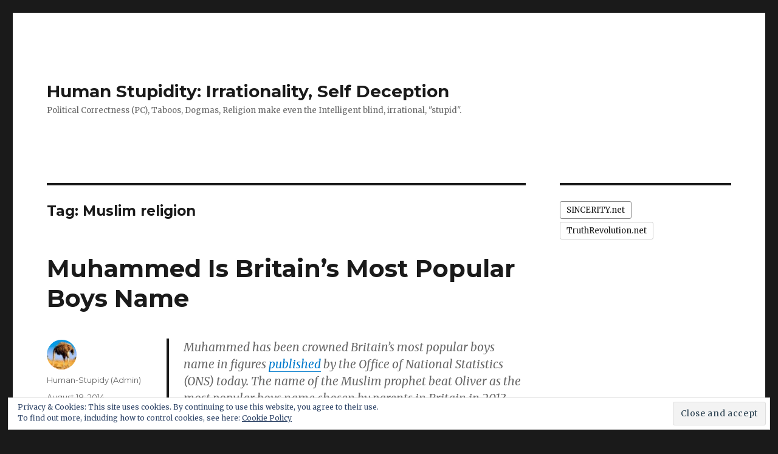

--- FILE ---
content_type: text/html; charset=UTF-8
request_url: https://human-stupidity.com/awareness/muslim-religion/page/2
body_size: 90574
content:
<!DOCTYPE html>
<html lang="en-US" prefix="og: http://ogp.me/ns#" class="no-js">
<head>
	<meta charset="UTF-8">
	<meta name="viewport" content="width=device-width, initial-scale=1">
	<link rel="profile" href="http://gmpg.org/xfn/11">
		<script>(function(html){html.className = html.className.replace(/\bno-js\b/,'js')})(document.documentElement);</script>


<!-- This site is optimized with the Yoast WordPress SEO Premium plugin v2.2.1 - https://yoast.com/wordpress/plugins/seo/ -->
<title>Muslim religion Archives | Page 2 of 2 | Human Stupidity: Irrationality, Self Deception</title>
<link rel="canonical" href="https://human-stupidity.com/awareness/muslim-religion/page/2" />
<link rel="prev" href="https://human-stupidity.com/awareness/muslim-religion" />
<meta property="og:locale" content="en_US" />
<meta property="og:type" content="object" />
<meta property="og:title" content="Muslim religion Archives | Page 2 of 2 | Human Stupidity: Irrationality, Self Deception" />
<meta property="og:url" content="https://human-stupidity.com/awareness/muslim-religion/page/2" />
<meta property="og:site_name" content="Human Stupidity: Irrationality, Self Deception" />
<!-- / Yoast WordPress SEO Premium plugin. -->

<link rel='dns-prefetch' href='//secure.gravatar.com' />
<link rel='dns-prefetch' href='//fonts.googleapis.com' />
<link rel='dns-prefetch' href='//s.w.org' />
<link href='https://fonts.gstatic.com' crossorigin rel='preconnect' />
<link rel="alternate" type="application/rss+xml" title="Human Stupidity: Irrationality, Self Deception &raquo; Feed" href="https://human-stupidity.com/feed" />
<link rel="alternate" type="application/rss+xml" title="Human Stupidity: Irrationality, Self Deception &raquo; Comments Feed" href="https://human-stupidity.com/comments/feed" />
<link rel="alternate" type="application/rss+xml" title="Human Stupidity: Irrationality, Self Deception &raquo; Muslim religion Tag Feed" href="https://human-stupidity.com/awareness/muslim-religion/feed" />
		<script>
			window._wpemojiSettings = {"baseUrl":"https:\/\/s.w.org\/images\/core\/emoji\/12.0.0-1\/72x72\/","ext":".png","svgUrl":"https:\/\/s.w.org\/images\/core\/emoji\/12.0.0-1\/svg\/","svgExt":".svg","source":{"concatemoji":"https:\/\/human-stupidity.com\/wp-includes\/js\/wp-emoji-release.min.js?ver=5.4.18"}};
			/*! This file is auto-generated */
			!function(e,a,t){var n,r,o,i=a.createElement("canvas"),p=i.getContext&&i.getContext("2d");function s(e,t){var a=String.fromCharCode;p.clearRect(0,0,i.width,i.height),p.fillText(a.apply(this,e),0,0);e=i.toDataURL();return p.clearRect(0,0,i.width,i.height),p.fillText(a.apply(this,t),0,0),e===i.toDataURL()}function c(e){var t=a.createElement("script");t.src=e,t.defer=t.type="text/javascript",a.getElementsByTagName("head")[0].appendChild(t)}for(o=Array("flag","emoji"),t.supports={everything:!0,everythingExceptFlag:!0},r=0;r<o.length;r++)t.supports[o[r]]=function(e){if(!p||!p.fillText)return!1;switch(p.textBaseline="top",p.font="600 32px Arial",e){case"flag":return s([127987,65039,8205,9895,65039],[127987,65039,8203,9895,65039])?!1:!s([55356,56826,55356,56819],[55356,56826,8203,55356,56819])&&!s([55356,57332,56128,56423,56128,56418,56128,56421,56128,56430,56128,56423,56128,56447],[55356,57332,8203,56128,56423,8203,56128,56418,8203,56128,56421,8203,56128,56430,8203,56128,56423,8203,56128,56447]);case"emoji":return!s([55357,56424,55356,57342,8205,55358,56605,8205,55357,56424,55356,57340],[55357,56424,55356,57342,8203,55358,56605,8203,55357,56424,55356,57340])}return!1}(o[r]),t.supports.everything=t.supports.everything&&t.supports[o[r]],"flag"!==o[r]&&(t.supports.everythingExceptFlag=t.supports.everythingExceptFlag&&t.supports[o[r]]);t.supports.everythingExceptFlag=t.supports.everythingExceptFlag&&!t.supports.flag,t.DOMReady=!1,t.readyCallback=function(){t.DOMReady=!0},t.supports.everything||(n=function(){t.readyCallback()},a.addEventListener?(a.addEventListener("DOMContentLoaded",n,!1),e.addEventListener("load",n,!1)):(e.attachEvent("onload",n),a.attachEvent("onreadystatechange",function(){"complete"===a.readyState&&t.readyCallback()})),(n=t.source||{}).concatemoji?c(n.concatemoji):n.wpemoji&&n.twemoji&&(c(n.twemoji),c(n.wpemoji)))}(window,document,window._wpemojiSettings);
		</script>
		<style>
img.wp-smiley,
img.emoji {
	display: inline !important;
	border: none !important;
	box-shadow: none !important;
	height: 1em !important;
	width: 1em !important;
	margin: 0 .07em !important;
	vertical-align: -0.1em !important;
	background: none !important;
	padding: 0 !important;
}
</style>
	<link rel='stylesheet' id='twentysixteen-jetpack-css'  href='https://human-stupidity.com/wp-content/plugins/jetpack/modules/theme-tools/compat/twentysixteen.css?ver=8.4.5' media='all' />
<link rel='stylesheet' id='wp-block-library-css'  href='https://human-stupidity.com/wp-includes/css/dist/block-library/style.min.css?ver=5.4.18' media='all' />
<style id='wp-block-library-inline-css'>
.has-text-align-justify{text-align:justify;}
</style>
<link rel='stylesheet' id='wp-block-library-theme-css'  href='https://human-stupidity.com/wp-includes/css/dist/block-library/theme.min.css?ver=5.4.18' media='all' />
<link rel='stylesheet' id='ppc-main-css'  href='https://human-stupidity.com/wp-content/plugins/posts-per-cat/assets/css/ppc.min.css?ver=5.4.18' media='all' />
<style id='ppc-main-inline-css'>
.ppc .attachment-60x60 {
			width: 60px !important;
			height: 60px !important;
		}
</style>
<link rel='stylesheet' id='ppc-list-css'  href='https://human-stupidity.com/wp-content/plugins/posts-per-cat/assets/css/ppc-list.min.css?ver=5.4.18' media='all' />
<link rel='stylesheet' id='super-rss-reader-css'  href='https://human-stupidity.com/wp-content/plugins/super-rss-reader/public/css/style.min.css?ver=4.0' media='all' />
<link rel='stylesheet' id='wp-pagenavi-css'  href='https://human-stupidity.com/wp-content/plugins/wp-pagenavi/pagenavi-css.css?ver=2.70' media='all' />
<link rel='stylesheet' id='twentysixteen-fonts-css'  href='https://fonts.googleapis.com/css?family=Merriweather%3A400%2C700%2C900%2C400italic%2C700italic%2C900italic%7CMontserrat%3A400%2C700%7CInconsolata%3A400&#038;subset=latin%2Clatin-ext&#038;display=fallback' media='all' />
<link rel='stylesheet' id='genericons-css'  href='https://human-stupidity.com/wp-content/plugins/jetpack/_inc/genericons/genericons/genericons.css?ver=3.1' media='all' />
<link rel='stylesheet' id='twentysixteen-style-css'  href='https://human-stupidity.com/wp-content/themes/twentysixteen/style.css?ver=20190507' media='all' />
<link rel='stylesheet' id='twentysixteen-block-style-css'  href='https://human-stupidity.com/wp-content/themes/twentysixteen/css/blocks.css?ver=20190102' media='all' />
<!--[if lt IE 10]>
<link rel='stylesheet' id='twentysixteen-ie-css'  href='https://human-stupidity.com/wp-content/themes/twentysixteen/css/ie.css?ver=20170530' media='all' />
<![endif]-->
<!--[if lt IE 9]>
<link rel='stylesheet' id='twentysixteen-ie8-css'  href='https://human-stupidity.com/wp-content/themes/twentysixteen/css/ie8.css?ver=20170530' media='all' />
<![endif]-->
<!--[if lt IE 8]>
<link rel='stylesheet' id='twentysixteen-ie7-css'  href='https://human-stupidity.com/wp-content/themes/twentysixteen/css/ie7.css?ver=20170530' media='all' />
<![endif]-->
<link rel='stylesheet' id='addtoany-css'  href='https://human-stupidity.com/wp-content/plugins/add-to-any/addtoany.min.css?ver=1.15' media='all' />
<link rel='stylesheet' id='jetpack_css-css'  href='https://human-stupidity.com/wp-content/plugins/jetpack/css/jetpack.css?ver=8.4.5' media='all' />
<script src='https://human-stupidity.com/wp-includes/js/jquery/jquery.js?ver=1.12.4-wp'></script>
<script src='https://human-stupidity.com/wp-includes/js/jquery/jquery-migrate.min.js?ver=1.4.1'></script>
<script src='https://human-stupidity.com/wp-content/plugins/add-to-any/addtoany.min.js?ver=1.1'></script>
<script src='https://human-stupidity.com/wp-content/plugins/super-rss-reader/public/js/jquery.easy-ticker.min.js?ver=4.0'></script>
<script src='https://human-stupidity.com/wp-content/plugins/super-rss-reader/public/js/script.min.js?ver=4.0'></script>
<!--[if lt IE 9]>
<script src='https://human-stupidity.com/wp-content/themes/twentysixteen/js/html5.js?ver=3.7.3'></script>
<![endif]-->
<link rel='https://api.w.org/' href='https://human-stupidity.com/wp-json/' />
<link rel="EditURI" type="application/rsd+xml" title="RSD" href="https://human-stupidity.com/xmlrpc.php?rsd" />
<link rel="wlwmanifest" type="application/wlwmanifest+xml" href="https://human-stupidity.com/wp-includes/wlwmanifest.xml" /> 
<meta name="generator" content="WordPress 5.4.18" />

<script data-cfasync="false">
window.a2a_config=window.a2a_config||{};a2a_config.callbacks=[];a2a_config.overlays=[];a2a_config.templates={};
(function(d,s,a,b){a=d.createElement(s);b=d.getElementsByTagName(s)[0];a.async=1;a.src="https://static.addtoany.com/menu/page.js";b.parentNode.insertBefore(a,b);})(document,"script");
</script>

<!-- Bad Behavior 2.2.24 run time: 5.200 ms -->
<link type="text/css" rel="stylesheet" href="https://human-stupidity.com/wp-content/plugins/simple-pull-quote/css/simple-pull-quote.css" />

<link rel='dns-prefetch' href='//v0.wordpress.com'/>
<link rel='dns-prefetch' href='//jetpack.wordpress.com'/>
<link rel='dns-prefetch' href='//s0.wp.com'/>
<link rel='dns-prefetch' href='//s1.wp.com'/>
<link rel='dns-prefetch' href='//s2.wp.com'/>
<link rel='dns-prefetch' href='//public-api.wordpress.com'/>
<link rel='dns-prefetch' href='//0.gravatar.com'/>
<link rel='dns-prefetch' href='//1.gravatar.com'/>
<link rel='dns-prefetch' href='//2.gravatar.com'/>
</head>

<body class="archive paged tag tag-muslim-religion tag-486 wp-embed-responsive paged-2 tag-paged-2 group-blog hfeed">
<div id="page" class="site">
	<div class="site-inner">
		<a class="skip-link screen-reader-text" href="#content">Skip to content</a>

		<header id="masthead" class="site-header" role="banner">
			<div class="site-header-main">
				<div class="site-branding">
					
											<p class="site-title"><a href="https://human-stupidity.com/" rel="home">Human Stupidity: Irrationality, Self Deception</a></p>
												<p class="site-description">Political Correctness (PC), Taboos, Dogmas, Religion make even the Intelligent blind, irrational, &quot;stupid&quot;.</p>
									</div><!-- .site-branding -->

							</div><!-- .site-header-main -->

					</header><!-- .site-header -->

		<div id="content" class="site-content">

	<div id="primary" class="content-area">
		<main id="main" class="site-main" role="main">

		
			<header class="page-header">
				<h1 class="page-title">Tag: Muslim religion</h1>			</header><!-- .page-header -->

			
<article id="post-2934" class="post-2934 post type-post status-publish format-standard hentry category-racial-differences-intelligence tag-muslim-religion tag-immigration tag-political-correctness">
	<header class="entry-header">
		
		<h2 class="entry-title"><a href="https://human-stupidity.com/stupid-dogma/racial-differences-intelligence/muhammed-is-britains-most-popular-boys-name" rel="bookmark">Muhammed Is Britain&#8217;s Most Popular Boys Name</a></h2>	</header><!-- .entry-header -->

	
	
	<div class="entry-content">
		<blockquote>
<p>Muhammed has been crowned Britain&#8217;s most popular boys name in figures <a href="http://www.ons.gov.uk/ons/rel/vsob1/baby-names--england-and-wales/2013/index.html">published</a> by the Office of National Statistics (ONS) today. The name of the Muslim prophet beat Oliver as the most popular boys name chosen by parents in Britain in 2013.</p>
</blockquote>
<blockquote>
<p>As a result of the way the statistics are put together, the name does not appear to have won, as the ONS classifies each of the different spellings as a different entry on the list. This means that &quot;Muhammad&quot; came in 15th with 3,499 children but &quot;Mohammed&quot; was 23rd with 2,887 and &quot;Mohammad&quot; was 57th with 1059 given the name.</p>
</blockquote>
<p><a href="http://human-stupidity.com/irrationality/stupid-dogma/political-correctness-stupid-dogma" target="_blank">Political correctness</a> here hides, by omission, this glaring evidence, that Britain is quickly turning a Muslim country. It needed renegade conservative site <a href="http://www.breitbart.com/Breitbart-London/2014/08/09/Is-Muhammad-Britains-Most-Popular-Boys-Name-In-Britain">Breitbart to report this</a> last week,<em> </em>by doing some basic math.<em>&#160;</em></p>
<p>Due to very low fertility of local autochthonous (indigenous) Britains and high fertility of African and Muslim immigrants, the latter already are a majority at many schools (as they are in places like Hamburg and Berlin).&#160; Add that population growth for another generation or two and Europe will be majority Muslim. </p>
<p> <b>Wait, there is more! This article continues! Continue reading<span class="screen-reader-text"> &#8220;Muhammed Is Britain&#8217;s Most Popular Boys Name&#8221;</span><a href="https://human-stupidity.com/stupid-dogma/racial-differences-intelligence/muhammed-is-britains-most-popular-boys-name" class="more-link"> »<br />Muhammed Is Britain&#8217;s Most Popular Boys Name <br />» continues here »</a></b></p>
	</div><!-- .entry-content -->

	<footer class="entry-footer">
		<span class="byline"><span class="author vcard"><img alt='' src='https://secure.gravatar.com/avatar/7ea7a7b75cfe83a171dbd3f4c723ac2a?s=49&#038;r=pg' srcset='https://secure.gravatar.com/avatar/7ea7a7b75cfe83a171dbd3f4c723ac2a?s=98&#038;r=pg 2x' class='avatar avatar-49 photo' height='49' width='49' /><span class="screen-reader-text">Author </span> <a class="url fn n" href="https://human-stupidity.com/author/admin">Human-Stupidy (Admin)</a></span></span><span class="posted-on"><span class="screen-reader-text">Posted on </span><a href="https://human-stupidity.com/stupid-dogma/racial-differences-intelligence/muhammed-is-britains-most-popular-boys-name" rel="bookmark"><time class="entry-date published updated" datetime="2014-08-18T00:38:44-05:00">August 18, 2014</time></a></span><span class="cat-links"><span class="screen-reader-text">Categories </span><a href="https://human-stupidity.com/irrationality/stupid-dogma/racial-differences-intelligence" rel="category tag">Race &amp; Intelligence</a></span><span class="tags-links"><span class="screen-reader-text">Tags </span><a href="https://human-stupidity.com/awareness/muslim-religion" rel="tag">Muslim religion</a>, <a href="https://human-stupidity.com/awareness/immigration" rel="tag">immigration</a>, <a href="https://human-stupidity.com/awareness/political-correctness" rel="tag">political correctness</a></span><span class="comments-link"><a href="https://human-stupidity.com/stupid-dogma/racial-differences-intelligence/muhammed-is-britains-most-popular-boys-name#comments">5 Comments<span class="screen-reader-text"> on Muhammed Is Britain&#8217;s Most Popular Boys Name</span></a></span>			</footer><!-- .entry-footer -->
</article><!-- #post-2934 -->

<article id="post-2930" class="post-2930 post type-post status-publish format-standard hentry category-diversity-stupid-dogma category-political-correctness-stupid-dogma tag-diversity-is-our-strength tag-germany tag-herford tag-isis tag-jihad tag-muslim-religion tag-yazidi tag-diversity tag-immigration tag-political-correctness">
	<header class="entry-header">
		
		<h2 class="entry-title"><a href="https://human-stupidity.com/stupid-dogma/political-correctness-stupid-dogma/iraq-conflict-resounds-on-german-streets-100-police-separate-isis-and-yazidi-fighting-in-herford" rel="bookmark">Iraq conflict resounds on German streets. 100 police separate ISIS and Yazidi fighting in Herford.</a></h2>	</header><!-- .entry-header -->

	
	
	<div class="entry-content">
		<p>&#160;</p>
<blockquote>
<h3><a href="http://www.thelocal.de/20140807/echoes-of-iraq-conflict-on-streets-of-herford-yezidi-islamic-state" target="_blank">Iraq conflict resounds on German streets</a> | The Local</h3>
</blockquote>
<blockquote>
<p><strong>The Iraq conflict spilled onto the streets of Herford in North Rhine-Westphalia on Wednesday evening as hundreds of members of the Yazidi faith clashed with supporters of Islamist terrorist group ISIS.</strong></p>
</blockquote>
<p>Diversity through immigration enriches <a href="http://human-stupidity.com/awareness/germany" target="_blank">Germany</a>: The Iraqi war is fought right in their back yard.&#160; <a href="http://human-stupidity.com/awareness/germany" target="_blank">Germany</a> imported and breeds radical Muslim fundamentalists, terrorists, Jihad fighters, </p>
<blockquote>
<p>Around 300 Yazidi took to the streets in the early evening. They were demonstrating against the attacks on members of their faith in Syria and Iraq and a religiously-motivated attack against their community earlier that day, Herford police reported.</p>
</blockquote>
<p>ISIS is committing ethnic cleansing and genocide against Christians, Yazidis, and even Shia Muslims, in Iraq. [<a href="http://www.spiegel.de/politik/deutschland/herford-angriff-auf-jesiden-loest-polizei-grosseinsatz-aus-a-984931.html" target="_blank">4</a>, <a title="Zehntausende Jesiden sind vor den Islamisten auf der Flucht" href="http://www.spiegel.de/politik/ausland/islamischer-staat-im-irak-lage-der-jesiden-wird-immer-bedrohlicher-a-984873.html">5</a>]. <a href="http://human-stupidity.com/awareness/germany" target="_blank">Germany</a> would be a boring place, if it were not enriched by such diversity.</p>
<blockquote>
<p>The police decided to intervene after a large group of hooded people started attacking passers-by in the town centre, with at least one person injured. The police used pepper spray to control the mob, confiscating tools and one firearm, and took the details of 86 people involved.</p>
</blockquote>
<p>Diversity is worth such expensive police action. In Berlin, African invaders of schools and public squares also cost millions to police. </p>
<blockquote>
<p>Police reinforcements were called in from all over eastern Westphalia, including officers from Bochum and Dortmund, to keep the different groups apart. The police deployment lasted throughout the night and involved well over 100 officers, a Herford police spokesman told The Local.</p>
</blockquote>
<p><strong>A large portion of the 9.11 terrorists came from </strong><a href="http://human-stupidity.com/awareness/germany" target="_blank"><strong>Germany</strong></a><strong>.&#160; </strong>German residents and citizens (?) fight for ISIS in Iraq and Syria.&#160; </p>
<p>Kurds, Yazidis, all warring parties are in <a href="http://human-stupidity.com/awareness/germany" target="_blank">Germany</a>. Unlike Germans,&#160; &quot;oppressed&quot; Muslims have the right to be anti-Semitic and commit violence against Jews.&#160; <a href="http://human-stupidity.com/awareness/germany" target="_blank">Germany</a> finally gets enriched by diversity.&#160; &quot;Diversity is our strength&quot;! </p>
<p> <b>Wait, there is more! This article continues! Continue reading<span class="screen-reader-text"> &#8220;Iraq conflict resounds on German streets. 100 police separate ISIS and Yazidi fighting in Herford.&#8221;</span><a href="https://human-stupidity.com/stupid-dogma/political-correctness-stupid-dogma/iraq-conflict-resounds-on-german-streets-100-police-separate-isis-and-yazidi-fighting-in-herford" class="more-link"> »<br />Iraq conflict resounds on German streets. 100 police separate ISIS&#8230; <br />» continues here »</a></b></p>
	</div><!-- .entry-content -->

	<footer class="entry-footer">
		<span class="byline"><span class="author vcard"><img alt='' src='https://secure.gravatar.com/avatar/7ea7a7b75cfe83a171dbd3f4c723ac2a?s=49&#038;r=pg' srcset='https://secure.gravatar.com/avatar/7ea7a7b75cfe83a171dbd3f4c723ac2a?s=98&#038;r=pg 2x' class='avatar avatar-49 photo' height='49' width='49' /><span class="screen-reader-text">Author </span> <a class="url fn n" href="https://human-stupidity.com/author/admin">Human-Stupidy (Admin)</a></span></span><span class="posted-on"><span class="screen-reader-text">Posted on </span><a href="https://human-stupidity.com/stupid-dogma/political-correctness-stupid-dogma/iraq-conflict-resounds-on-german-streets-100-police-separate-isis-and-yazidi-fighting-in-herford" rel="bookmark"><time class="entry-date published" datetime="2014-08-07T12:55:44-05:00">August 7, 2014</time><time class="updated" datetime="2014-08-07T13:11:59-05:00">August 7, 2014</time></a></span><span class="cat-links"><span class="screen-reader-text">Categories </span><a href="https://human-stupidity.com/irrationality/stupid-dogma/diversity-stupid-dogma" rel="category tag">Diversity</a>, <a href="https://human-stupidity.com/irrationality/stupid-dogma/political-correctness-stupid-dogma" rel="category tag">Political correctness</a></span><span class="tags-links"><span class="screen-reader-text">Tags </span><a href="https://human-stupidity.com/awareness/diversity-is-our-strength" rel="tag">Diversity is our strength</a>, <a href="https://human-stupidity.com/awareness/germany" rel="tag">Germany</a>, <a href="https://human-stupidity.com/awareness/herford" rel="tag">Herford</a>, <a href="https://human-stupidity.com/awareness/isis" rel="tag">ISIS</a>, <a href="https://human-stupidity.com/awareness/jihad" rel="tag">Jihad</a>, <a href="https://human-stupidity.com/awareness/muslim-religion" rel="tag">Muslim religion</a>, <a href="https://human-stupidity.com/awareness/yazidi" rel="tag">Yazidi</a>, <a href="https://human-stupidity.com/awareness/diversity" rel="tag">diversity</a>, <a href="https://human-stupidity.com/awareness/immigration" rel="tag">immigration</a>, <a href="https://human-stupidity.com/awareness/political-correctness" rel="tag">political correctness</a></span><span class="comments-link"><a href="https://human-stupidity.com/stupid-dogma/political-correctness-stupid-dogma/iraq-conflict-resounds-on-german-streets-100-police-separate-isis-and-yazidi-fighting-in-herford#comments">6 Comments<span class="screen-reader-text"> on Iraq conflict resounds on German streets. 100 police separate ISIS and Yazidi fighting in Herford.</span></a></span>			</footer><!-- .entry-footer -->
</article><!-- #post-2930 -->

<article id="post-2912" class="post-2912 post type-post status-publish format-standard hentry category-religion tag-der-spiegel tag-muslim-religion tag-ramadan-fasting tag-immigration tag-midnight-sun tag-polar-circle tag-religious-dogmas tag-religious-rules">
	<header class="entry-header">
		
		<h2 class="entry-title"><a href="https://human-stupidity.com/stupid-dogma/religion/ramadan-fasting-in-the-polar-circle-without-sunset-muslims-are-bewildered" rel="bookmark">Ramadan fasting in the polar circle without sunset? Muslims are bewildered.</a></h2>	</header><!-- .entry-header -->

	
	
	<div class="entry-content">
		<p>&#160;<strong>During Ramadan, Muslims fast until the sun goes down. But what if you live in a place where the sun does not set for the entire month?&#160; </strong></p>
<p>Ramadan fasting is bad enough in Oslo, with its 20 hours of day light during summer.</p>
<p>Devout Muslims and religious scholars have worked arduously on a solution to this potentially deadly dilemma. After all, nobody survives 30 days without food nor water.</p>
<p>Human-Stupidity can not but wonder why Allah and his prophet have not planned ahead and given instructions for Muslim expansion to the polar circle on their way to world rule.</p>
<h4><a href="http://www.spiegel.de/international/europe/challenges-of-celebrating-ramadan-in-places-where-sun-never-sets-a-982101.html">The Muslims of Tromsø: Ramadan in the Land of the Midnight Sun</a></h4>
<blockquote>
<p>Moe, 49, wears a mint-green hijab and is the director of Alnor. She is a patient woman, knowing that it takes some time for outsiders, for non-Muslims, to understand the dilemma facing the faithful of Tromsø.</p>
<p>On the one hand, there are the health concerns. &quot;Nobody should fast for more than 20 hours a day for 29 days,&quot; she says. &quot;Ramadan isn&#8217;t just for the strong among us, rather it is for all Muslims.&quot;</p>
<p>But there are also religious concerns. &quot;Despite our extreme situation, we can&#8217;t just make up our own rules.&quot; She expresses both points of view as though she is speaking about incontrovertible laws.</p>
<p>In Islam, those who do a good deed which is then furthered by others, rather than merely being gratefully received, will be rewarded doubly in the afterlife. The same holds true for bad deeds, with the originator being punished doubly if others follow him. That is what Moe and the Muslims of Tromsø are afraid of […]</p>
<p>As the Ramadan nights got shorter year after year &#8212; and the thirst correspondingly greater during the day &#8212; the uncertainty drove Tromsø Muslims to seek out Dr. Abdullah Bin Abd al-Asis al-Muslih. The Saudi sheikh has never been to northern Norway, but he is a highly respected Muslim scholar whose word carries authority. His resume shows that he is the general director of a body that focuses on the Koran&#8217;s relationship to science and research. Indeed, it isn&#8217;t just the Catholic Church that must address the conflict between science and miracles.</p>
</blockquote>
<p> <b>Wait, there is more! This article continues! Continue reading<span class="screen-reader-text"> &#8220;Ramadan fasting in the polar circle without sunset? Muslims are bewildered.&#8221;</span><a href="https://human-stupidity.com/stupid-dogma/religion/ramadan-fasting-in-the-polar-circle-without-sunset-muslims-are-bewildered" class="more-link"> »<br />Ramadan fasting in the polar circle without sunset? Muslims are be&#8230; <br />» continues here »</a></b></p>
	</div><!-- .entry-content -->

	<footer class="entry-footer">
		<span class="byline"><span class="author vcard"><img alt='' src='https://secure.gravatar.com/avatar/7ea7a7b75cfe83a171dbd3f4c723ac2a?s=49&#038;r=pg' srcset='https://secure.gravatar.com/avatar/7ea7a7b75cfe83a171dbd3f4c723ac2a?s=98&#038;r=pg 2x' class='avatar avatar-49 photo' height='49' width='49' /><span class="screen-reader-text">Author </span> <a class="url fn n" href="https://human-stupidity.com/author/admin">Human-Stupidy (Admin)</a></span></span><span class="posted-on"><span class="screen-reader-text">Posted on </span><a href="https://human-stupidity.com/stupid-dogma/religion/ramadan-fasting-in-the-polar-circle-without-sunset-muslims-are-bewildered" rel="bookmark"><time class="entry-date published" datetime="2014-07-26T05:47:22-05:00">July 26, 2014</time><time class="updated" datetime="2014-07-27T03:17:53-05:00">July 27, 2014</time></a></span><span class="cat-links"><span class="screen-reader-text">Categories </span><a href="https://human-stupidity.com/irrationality/stupid-dogma/religion" rel="category tag">Religion &amp; Atheism</a></span><span class="tags-links"><span class="screen-reader-text">Tags </span><a href="https://human-stupidity.com/awareness/der-spiegel" rel="tag">Der Spiegel</a>, <a href="https://human-stupidity.com/awareness/muslim-religion" rel="tag">Muslim religion</a>, <a href="https://human-stupidity.com/awareness/ramadan-fasting" rel="tag">Ramadan fasting</a>, <a href="https://human-stupidity.com/awareness/immigration" rel="tag">immigration</a>, <a href="https://human-stupidity.com/awareness/midnight-sun" rel="tag">midnight sun</a>, <a href="https://human-stupidity.com/awareness/polar-circle" rel="tag">polar circle</a>, <a href="https://human-stupidity.com/awareness/religious-dogmas" rel="tag">religious dogmas</a>, <a href="https://human-stupidity.com/awareness/religious-rules" rel="tag">religious rules</a></span><span class="comments-link"><a href="https://human-stupidity.com/stupid-dogma/religion/ramadan-fasting-in-the-polar-circle-without-sunset-muslims-are-bewildered#comments">3 Comments<span class="screen-reader-text"> on Ramadan fasting in the polar circle without sunset? Muslims are bewildered.</span></a></span>			</footer><!-- .entry-footer -->
</article><!-- #post-2912 -->

<article id="post-2761" class="post-2761 post type-post status-publish format-standard hentry category-political-correctness-stupid-dogma tag-muslim-religion tag-sawan-masih tag-blasphemy tag-false-accusations tag-false-rape-accusations tag-religious-dogmas">
	<header class="entry-header">
		
		<h2 class="entry-title"><a href="https://human-stupidity.com/stupid-dogma/political-correctness-stupid-dogma/false-accusations-of-blasphemy-and-the-death-sentence-of-sawan-masih" rel="bookmark">False accusations of blasphemy and the death sentence of Sawan Masih</a></h2>	</header><!-- .entry-header -->

	
	
	<div class="entry-content">
		<p> <b>Wait, there is more! This article continues! Continue reading<span class="screen-reader-text"> &#8220;False accusations of blasphemy and the death sentence of Sawan Masih&#8221;</span><a href="https://human-stupidity.com/stupid-dogma/political-correctness-stupid-dogma/false-accusations-of-blasphemy-and-the-death-sentence-of-sawan-masih" class="more-link"> »<br />False accusations of blasphemy and the death sentence of Sawan Mas&#8230; <br />» continues here »</a></b></p>
	</div><!-- .entry-content -->

	<footer class="entry-footer">
		<span class="byline"><span class="author vcard"><img alt='' src='https://secure.gravatar.com/avatar/7ea7a7b75cfe83a171dbd3f4c723ac2a?s=49&#038;r=pg' srcset='https://secure.gravatar.com/avatar/7ea7a7b75cfe83a171dbd3f4c723ac2a?s=98&#038;r=pg 2x' class='avatar avatar-49 photo' height='49' width='49' /><span class="screen-reader-text">Author </span> <a class="url fn n" href="https://human-stupidity.com/author/admin">Human-Stupidy (Admin)</a></span></span><span class="posted-on"><span class="screen-reader-text">Posted on </span><a href="https://human-stupidity.com/stupid-dogma/political-correctness-stupid-dogma/false-accusations-of-blasphemy-and-the-death-sentence-of-sawan-masih" rel="bookmark"><time class="entry-date published" datetime="2014-03-28T07:03:33-05:00">March 28, 2014</time><time class="updated" datetime="2014-03-28T07:14:53-05:00">March 28, 2014</time></a></span><span class="cat-links"><span class="screen-reader-text">Categories </span><a href="https://human-stupidity.com/irrationality/stupid-dogma/political-correctness-stupid-dogma" rel="category tag">Political correctness</a></span><span class="tags-links"><span class="screen-reader-text">Tags </span><a href="https://human-stupidity.com/awareness/muslim-religion" rel="tag">Muslim religion</a>, <a href="https://human-stupidity.com/awareness/sawan-masih" rel="tag">Sawan Masih</a>, <a href="https://human-stupidity.com/awareness/blasphemy" rel="tag">blasphemy</a>, <a href="https://human-stupidity.com/awareness/false-accusations" rel="tag">false accusations</a>, <a href="https://human-stupidity.com/awareness/false-rape-accusations" rel="tag">false rape accusations</a>, <a href="https://human-stupidity.com/awareness/religious-dogmas" rel="tag">religious dogmas</a></span><span class="comments-link"><a href="https://human-stupidity.com/stupid-dogma/political-correctness-stupid-dogma/false-accusations-of-blasphemy-and-the-death-sentence-of-sawan-masih#comments">2 Comments<span class="screen-reader-text"> on False accusations of blasphemy and the death sentence of Sawan Masih</span></a></span>			</footer><!-- .entry-footer -->
</article><!-- #post-2761 -->

<article id="post-2580" class="post-2580 post type-post status-publish format-standard hentry category-teenage-sexuality tag-adil-rashid tag-muslim-religion tag-cultural-diversity tag-race-differences tag-racial-profiling tag-rape tag-sex-laws tag-statutory-rape">
	<header class="entry-header">
		
		<h2 class="entry-title"><a href="https://human-stupidity.com/stupid-dogma/teenage-sexuality/british-judge-frees-child-rapist-because-didnt-know-it-was-wrong" rel="bookmark">British judge frees child-rapist because he &ldquo;didn&rsquo;t know it was wrong&rdquo;</a></h2>	</header><!-- .entry-header -->

	
	
	<div class="entry-content">
		<p>&#160;</p>
<blockquote>
<p>18 year old Muslim immigrant Adil Rashid was convicted of statutory rape of a 13 year old girl he met on the internet.</p>
<p>When he went to be sentenced, he told Judge Michael Stokes that he didn’t know it was illegal. He said he attended private Muslim school in Britain and that they had not educated him on British law.</p>
<p>Stokes said that was good enough for him and freed the Rashid with no punishment. <a href="http://topconservativenews.com/2013/05/extremist-british-judge-frees-muslim-child-rapists-because-he-didnt-know-it-was-wrong/" target="_blank">TopConservativeNews</a></p>
</blockquote>
<p>Judge Stokes sentenced Rashid to nine months youth custody, suspended for two years, along with a two-year probation supervision order, instead of a more normal 5 year prison term. <a href="http://freethinker.co.uk/2013/01/27/muslim-faith-schools-misogyny-led-to-teens-rape-conviction/">2</a></p>
<blockquote>
<p>Back in January, there was a profoundly disturbing case at Nottingham Crown Court. Adil Rashid, who had “raped” an underage girl, was spared a prison term after the judge heard that the naïve 18-year-old attended an Islamic faith school where he was taught that women are worthless. Rashid told psychologists he had no idea that having sex with a willing 13-year-old was against the law; </p>
</blockquote>
<p>Even for a normal well informed citizen, being up to date on all <a href="http://human-stupidity.com/irrationality/stupid-dogma/teenage-sexuality" target="_blank">underage sex</a> laws is quite difficult. </p>
<ul>
<li><a href="http://human-stupidity.com/stupid-dogma/teenage-sexuality/teenage-sexuality-the-immense-complexity-of-local-laws-state-lines-and-international-travel">Teenage sexuality: The immense complexity of local laws, state lines and international travel</a></li>
</ul>
<p>Would you know the legal ramification of a 6 year old an and 8 year old <a title="Consult a lawyer before playing doctor. Perverse sex laws traumatize children" href="http://human-stupidity.com/pt/stupid-dogma/teenage-sexuality/consult-a-lawyer-before-playing-doctor-perverse-sex-laws-traumatize-children" target="_blank">playing doctor</a> in your state and the nearest 2 adjacent states or countries? Or of two 25 year olds kissing in Abu Dhabi?&#160; Would you know <a href="http://human-stupidity.com/stupid-dogma/teenage-sexuality/mandatory-15-years-jail-for-photos-of-legal-girl-friend-you-can-have-sex-with-them-just-dont-photograph-them">You can have sex with your legal 17 year old wife. But just don&#8217;t photograph her! Or else risk 15 years in jail!</a>.</p>
<p>Feminist <a title="language abuse through manipulative ill defined language" href="http://human-stupidity.com/irrationality/stupid-dogma/social-rules-habits/manipulate-language" target="_blank">language abuse</a> has caused such utter confusion like</p>
<ul>
<li><a href="http://human-stupidity.com/stupid-dogma/teenage-sexuality/teacher-sex-with-14-yo-40y-prison-in-usa-acquittal-in-germany">Teacher Sex with 14 Year Old: 40 year Prison in USA, Acquittal in Germany</a></li>
<li><a href="http://human-stupidity.com/stupid-dogma/teenage-sexuality/hot-for-teacher-paedogeddon-pedophilia-comedy-videos">&quot;Hot for Teacher&quot;, Paedogeddon: &quot;Pedophilia&quot; Comedy Videos</a></li>
</ul>
<ul><!--EndFragment--></ul>
<blockquote>
<p>besides, his education had taught him to believe that “women are no more worthy than a lollipop that has been dropped on the ground”. </p>
</blockquote>
<p>This is a very different issue, though feminists might want to confound it.&#160; We have great respect of women, so much that we think a 13 year old knows what <a title="Consent, rape &amp; minors. What is consent to sex?" href="http://human-stupidity.com/stupid-dogma/teenage-sexuality/consent-rape-minors-what-is-consent" target="_blank">*consent</a> is, knows to say yes and no. Even more so <a title="17 year old &quot;children&quot;? United Nations confesses political manipulation of &quot;child&quot; definition" href="http://human-stupidity.com/stupid-dogma/teenage-sexuality/united-nation-manipulates-child-definition-to-persecute-men-17-year-old-children" target="_blank">17</a> year old &quot;children&quot; know to say yes or no.</p>
<blockquote>
<p>If the fresh-faced Rashid had picked up that view in a madrassa in Karachi it would be profoundly depressing, though not surprising. But the school he attended was in Birmingham, for heaven’s sake! Although it cannot be named for “legal reasons”, the school is voluntary-aided – mainly funded by the taxpayer. At this hugely popular Islamic school, where a majority of pupils are from a Pakistani background, boys and girls are taught in separate classes; a segregation policy no normal comprehensive could get away with. </p>
</blockquote>
<p>Again, another issue. Muslim &quot;culture&quot; that does not integrate at all with British culture but remain a parallel culture.</p>
<p>This leads to more serious problems, if Muslim boys that despise inferior women use real non-consensual <a title="&quot;Rape is rape is rape&quot; is a lie, Joe Biden! 20 different types of rape!" href="http://human-stupidity.com/stupid-dogma/social-rules-habits/manipulate-language/rape-is-rape-is-rape-is-a-lie-joe-biden-20-different-types-of-rape" target="_blank">*rape</a>-rape on young British girls.</p>
<h3><a href="http://www.telegraph.co.uk/news/uknews/crime/10060570/Oxford-grooming-gang-We-will-regret-ignoring-Asian-thugs-who-target-white-girls.html">Oxford grooming gang: We will regret ignoring Asian thugs who target white girls</a></h3>
<h4>What a god-awful mess this country has got itself into over multiculturalism, and once again our fear of racism will lead to the betrayal of hundreds of young girls </h4>
<p> <b>Wait, there is more! This article continues! Continue reading<span class="screen-reader-text"> &#8220;British judge frees child-rapist because he &ldquo;didn&rsquo;t know it was wrong&rdquo;&#8221;</span><a href="https://human-stupidity.com/stupid-dogma/teenage-sexuality/british-judge-frees-child-rapist-because-didnt-know-it-was-wrong" class="more-link"> »<br />British judge frees child-rapist because he &ldquo;didn&rsquo;t kn&#8230; <br />» continues here »</a></b></p>
	</div><!-- .entry-content -->

	<footer class="entry-footer">
		<span class="byline"><span class="author vcard"><img alt='' src='https://secure.gravatar.com/avatar/7ea7a7b75cfe83a171dbd3f4c723ac2a?s=49&#038;r=pg' srcset='https://secure.gravatar.com/avatar/7ea7a7b75cfe83a171dbd3f4c723ac2a?s=98&#038;r=pg 2x' class='avatar avatar-49 photo' height='49' width='49' /><span class="screen-reader-text">Author </span> <a class="url fn n" href="https://human-stupidity.com/author/admin">Human-Stupidy (Admin)</a></span></span><span class="posted-on"><span class="screen-reader-text">Posted on </span><a href="https://human-stupidity.com/stupid-dogma/teenage-sexuality/british-judge-frees-child-rapist-because-didnt-know-it-was-wrong" rel="bookmark"><time class="entry-date published" datetime="2013-08-28T10:34:38-05:00">August 28, 2013</time><time class="updated" datetime="2013-08-28T11:52:09-05:00">August 28, 2013</time></a></span><span class="cat-links"><span class="screen-reader-text">Categories </span><a href="https://human-stupidity.com/irrationality/stupid-dogma/teenage-sexuality" rel="category tag">Teenage Sexuality</a></span><span class="tags-links"><span class="screen-reader-text">Tags </span><a href="https://human-stupidity.com/awareness/adil-rashid" rel="tag">Adil Rashid</a>, <a href="https://human-stupidity.com/awareness/muslim-religion" rel="tag">Muslim religion</a>, <a href="https://human-stupidity.com/awareness/cultural-diversity" rel="tag">cultural diversity</a>, <a href="https://human-stupidity.com/awareness/race-differences" rel="tag">race differences</a>, <a href="https://human-stupidity.com/awareness/racial-profiling" rel="tag">racial profiling</a>, <a href="https://human-stupidity.com/awareness/rape" rel="tag">rape</a>, <a href="https://human-stupidity.com/awareness/sex-laws" rel="tag">sex laws</a>, <a href="https://human-stupidity.com/awareness/statutory-rape" rel="tag">statutory rape</a></span><span class="comments-link"><a href="https://human-stupidity.com/stupid-dogma/teenage-sexuality/british-judge-frees-child-rapist-because-didnt-know-it-was-wrong#comments">17 Comments<span class="screen-reader-text"> on British judge frees child-rapist because he &ldquo;didn&rsquo;t know it was wrong&rdquo;</span></a></span>			</footer><!-- .entry-footer -->
</article><!-- #post-2580 -->

<article id="post-2325" class="post-2325 post type-post status-publish format-standard hentry category-mens-rights-feminism tag-muslim-religion tag-antifeminism tag-feminism tag-freedom tag-mens-rights tag-obedience tag-sex-object tag-stupidity tag-submission">
	<header class="entry-header">
		
		<h2 class="entry-title"><a href="https://human-stupidity.com/stupid-dogma/mens-rights-feminism/the-obedient-wives-club-malaysia-says-good-sex-is-a-wifes-duty" rel="bookmark">&ldquo;The Obedient Wives Club &#8211; Malaysia&rdquo; &#8216; Says, Good Sex Is A Wife&#8217;s Duty</a></h2>	</header><!-- .entry-header -->

	
	
	<div class="entry-content">
		<p>An alternative to feminism.&#160; Women who agree to continue the old fashioned way. Not only to obey the husband, but to actively make efforts to make him happy, to be their husband&#8217;s sex object and whore, to make him satisfied and thus bring peace and happiness to the home. Also to accept additional wives if they are not able to fully satisfy him.</p>
<p>Maybe an alternative to divorce and single families. Remember, this has worked successfully over tens of thousands of years, while 100 years of feminism seems to have destroyed the nuclear family and might cause Western civilization to die, due to lack of children.</p>
<p>Just food for thought. Not necessarily the official definite opinion of Human-Stupidity. But a refreshing alternative to militant feminism and marital quarrel.</p>
<p>Note that one could allow contractual freedom for marriage: The obedience issue can be settled in a kind of a pre-nup. If a feminist does not want to sign this, it is ok, as long as she finds a husband (like Prince Williams) who does not demand obedience as a condition for marriage. </p>
<p>&#160;</p>
<h3><strong><a href="http://youtu.be/ns0W4d1EGco" target="_blank">“The Obedient Wives Club &#8211; Malaysia”</a></strong></h3>
<p> <iframe height="315" src="http://www.youtube.com/embed/ns0W4d1EGco" frameborder="0" width="560" allowfullscreen="allowfullscreen"></iframe>  </p>
<p>&#160;</p>
<h3><a href="http://youtu.be/6Fejo_m6pqc" target="_blank">Club to coach wives to be &#8216;whores in bed&#8217;</a></h3>
<p> <b>Wait, there is more! This article continues! Continue reading<span class="screen-reader-text"> &#8220;&ldquo;The Obedient Wives Club &#8211; Malaysia&rdquo; &#8216; Says, Good Sex Is A Wife&#8217;s Duty&#8221;</span><a href="https://human-stupidity.com/stupid-dogma/mens-rights-feminism/the-obedient-wives-club-malaysia-says-good-sex-is-a-wifes-duty" class="more-link"> »<br />&ldquo;The Obedient Wives Club &#8211; Malaysia&rdquo; &#8216; Say&#8230; <br />» continues here »</a></b></p>
	</div><!-- .entry-content -->

	<footer class="entry-footer">
		<span class="byline"><span class="author vcard"><img alt='' src='https://secure.gravatar.com/avatar/?s=49&#038;r=pg' srcset='https://secure.gravatar.com/avatar/?s=98&#038;r=pg 2x' class='avatar avatar-49 photo avatar-default' height='49' width='49' /><span class="screen-reader-text">Author </span> <a class="url fn n" href="https://human-stupidity.com/author"></a></span></span><span class="posted-on"><span class="screen-reader-text">Posted on </span><a href="https://human-stupidity.com/stupid-dogma/mens-rights-feminism/the-obedient-wives-club-malaysia-says-good-sex-is-a-wifes-duty" rel="bookmark"><time class="entry-date published" datetime="2013-01-12T09:57:09-05:00">January 12, 2013</time><time class="updated" datetime="2013-01-17T13:54:36-05:00">January 17, 2013</time></a></span><span class="cat-links"><span class="screen-reader-text">Categories </span><a href="https://human-stupidity.com/irrationality/stupid-dogma/mens-rights-feminism" rel="category tag">Men's Rights &amp; Feminism</a></span><span class="tags-links"><span class="screen-reader-text">Tags </span><a href="https://human-stupidity.com/awareness/muslim-religion" rel="tag">Muslim religion</a>, <a href="https://human-stupidity.com/awareness/antifeminism" rel="tag">antifeminism</a>, <a href="https://human-stupidity.com/awareness/feminism" rel="tag">feminism</a>, <a href="https://human-stupidity.com/awareness/freedom" rel="tag">freedom</a>, <a href="https://human-stupidity.com/awareness/mens-rights" rel="tag">men's rights</a>, <a href="https://human-stupidity.com/awareness/obedience" rel="tag">obedience</a>, <a href="https://human-stupidity.com/awareness/sex-object" rel="tag">sex object</a>, <a href="https://human-stupidity.com/awareness/stupidity" rel="tag">stupidity</a>, <a href="https://human-stupidity.com/awareness/submission" rel="tag">submission</a></span><span class="comments-link"><a href="https://human-stupidity.com/stupid-dogma/mens-rights-feminism/the-obedient-wives-club-malaysia-says-good-sex-is-a-wifes-duty#comments">4 Comments<span class="screen-reader-text"> on &ldquo;The Obedient Wives Club &#8211; Malaysia&rdquo; &#8216; Says, Good Sex Is A Wife&#8217;s Duty</span></a></span>			</footer><!-- .entry-footer -->
</article><!-- #post-2325 -->

	<nav class="navigation pagination" role="navigation" aria-label="Posts">
		<h2 class="screen-reader-text">Posts navigation</h2>
		<div class="nav-links"><a class="prev page-numbers" href="https://human-stupidity.com/awareness/muslim-religion/">Previous page</a>
<a class="page-numbers" href="https://human-stupidity.com/awareness/muslim-religion/"><span class="meta-nav screen-reader-text">Page </span>1</a>
<span aria-current="page" class="page-numbers current"><span class="meta-nav screen-reader-text">Page </span>2</span></div>
	</nav>
		</main><!-- .site-main -->
	</div><!-- .content-area -->


	<aside id="secondary" class="sidebar widget-area" role="complementary">
		<section id="super_rss_reader-2" class="widget widget_super_rss_reader"><!-- Start - Super RSS Reader v4.0-->
        <div class="super-rss-reader-widget"><div class="srr-main"><ul class="srr-tab-wrap srr-tab-style-none srr-clearfix"><li data-tab="srr-tab-586">SINCERITY.net</li><li data-tab="srr-tab-161">TruthRevolution.net</li></ul><div class="srr-wrap srr-style-none srr-vticker" data-visible="5" data-speed="0" data-id="srr-tab-586"><div><div class="srr-item "><div class="srr-clearfix"><div class="srr-title"><a href="https://sincerity.net/lies-compound/" target="_blank" rel="nofollow noopener noreferrer" title="Two minor lies add up, become a HUGE LIE. 2+1 = 10">Two minor lies add up, become a HUGE LIE. 2+1 = 10</a></div><div class="srr-summary srr-clearfix"><p>Multi-level, compounding lies #1 Step One: borderline correct, but blatantly misleading statement. (2/10 on lie scale)Hunter Biden Laptop has ‘all the classic earmarks of a Russian information operation.’ #2 Step&hellip; <a href="https://sincerity.net/lies-compound/" title="Read more" target="_blank" rel="nofollow noopener noreferrer" class="srr-read-more">[...]</a></p></div></div></div><div class="srr-item srr-stripe"><div class="srr-clearfix"><div class="srr-title"><a href="https://sincerity.net/derb/" target="_blank" rel="nofollow noopener noreferrer" title="PC brainwashing HAS changed human brains, John Derbyshire!">PC brainwashing HAS changed human brains, John Derbyshire!</a></div><div class="srr-summary srr-clearfix"><p>Perhaps our brains really have changed. Perhaps something in modern food additives is doing to us what the ergot fungus on moldy bread did to medieval peasants. I really think&hellip; <a href="https://sincerity.net/derb/" title="Read more" target="_blank" rel="nofollow noopener noreferrer" class="srr-read-more">[...]</a></p></div></div></div><div class="srr-item "><div class="srr-clearfix"><div class="srr-title"><a href="https://sincerity.net/ukraine/" target="_blank" rel="nofollow noopener noreferrer" title="Media disinformation questionnaire: Russia–Ukraine-war obfuscation-index">Media disinformation questionnaire: Russia–Ukraine-war obfuscation-index</a></div><div class="srr-summary srr-clearfix"><p>NOTE: we devised measures of media misinformation : both the “obfuscation index” of a single newscast, and resulting long term “brainwashing index” can be measured: “obfuscation index” of a single&hellip; <a href="https://sincerity.net/ukraine/" title="Read more" target="_blank" rel="nofollow noopener noreferrer" class="srr-read-more">[...]</a></p></div></div></div><div class="srr-item srr-stripe"><div class="srr-clearfix"><div class="srr-title"><a href="https://sincerity.net/vote-counting/" target="_blank" rel="nofollow noopener noreferrer" title="Vote counting corrupted in USA, infiltrated by dishonest leftist activists">Vote counting corrupted in USA, infiltrated by dishonest leftist activists</a></div><div class="srr-summary srr-clearfix"><p>Formerly honest and unbiased vote counting is another institution infiltrated with and taken over by leftist activists. Leftists think deception is virtuous to reach higher goals. Dishonest partisan election officials&hellip; <a href="https://sincerity.net/vote-counting/" title="Read more" target="_blank" rel="nofollow noopener noreferrer" class="srr-read-more">[...]</a></p></div></div></div><div class="srr-item "><div class="srr-clearfix"><div class="srr-title"><a href="https://sincerity.net/conspiracy/" target="_blank" rel="nofollow noopener noreferrer" title="“Conspiracy theory” is a weaponized term to summarily discard ideas, to gag dissenters">“Conspiracy theory” is a weaponized term to summarily discard ideas, to gag dissenters</a></div><div class="srr-summary srr-clearfix"><p>Calling something “Conspiracy theory” is another cudgel to silence dissent, to discredit a theory without the need to actually disprove it. This is similar to “Racism” allegations that serve to&hellip; <a href="https://sincerity.net/conspiracy/" title="Read more" target="_blank" rel="nofollow noopener noreferrer" class="srr-read-more">[...]</a></p></div></div></div></div></div><div class="srr-wrap srr-style-none srr-vticker" data-visible="5" data-speed="0" data-id="srr-tab-161"><div><div class="srr-item "><div class="srr-clearfix"><div class="srr-title"><a href="https://truthrevolution.net/transsex-sports/" target="_blank" rel="nofollow noopener noreferrer" title="Shielding “biological” women against transsexual “women” in sports">Shielding “biological” women against transsexual “women” in sports</a></div><div class="srr-summary srr-clearfix"><p>PC dogma and PC nonsense lead to unsolvable contradictions.  Women are equal to men Transsexual “women” are identical to “biological women” Women are a protected class An unsolvable conflict between&hellip; <a href="https://truthrevolution.net/transsex-sports/" title="Read more" target="_blank" rel="nofollow noopener noreferrer" class="srr-read-more">[...]</a></p></div></div></div><div class="srr-item srr-stripe"><div class="srr-clearfix"><div class="srr-title"><a href="https://truthrevolution.net/aborigines/" target="_blank" rel="nofollow noopener noreferrer" title="Aboriginal culture and flag">Aboriginal culture and flag</a></div><div class="srr-summary srr-clearfix"><p>Comment sections often add very relevant missing information. MSM often abhor comment sections and censor them as #Hatefacts. We promote FULL DISCLOSURE, TOTAL HONESTY, that taboo politically incorrect topics can&hellip; <a href="https://truthrevolution.net/aborigines/" title="Read more" target="_blank" rel="nofollow noopener noreferrer" class="srr-read-more">[...]</a></p></div></div></div><div class="srr-item "><div class="srr-clearfix"><div class="srr-title"><a href="https://truthrevolution.net/right-truth/" target="_blank" rel="nofollow noopener noreferrer" title="“Not absolute truth, not a fixed truth, but what we KNOW is more true!” Obama fights for “RIGHT” truth!">“Not absolute truth, not a fixed truth, but what we KNOW is more true!” Obama fights for “RIGHT” truth!</a></div><div class="srr-summary srr-clearfix"><p>Instead of “absolute truth” Barack Obama wants “to fight for what, deep down, we know is more true, is right.” “We’re hopeful about what can happen if we do” [bend&hellip; <a href="https://truthrevolution.net/right-truth/" title="Read more" target="_blank" rel="nofollow noopener noreferrer" class="srr-read-more">[...]</a></p></div></div></div><div class="srr-item srr-stripe"><div class="srr-clearfix"><div class="srr-title"><a href="https://truthrevolution.net/laptop-wp/" target="_blank" rel="nofollow noopener noreferrer" title="Washington Post manipulates: World Class Obfuscation &amp; Brainwashing!">Washington Post manipulates: World Class Obfuscation &amp; Brainwashing!</a></div><div class="srr-summary srr-clearfix"><p>The Washington Post lies by omission, distorts,  misleads, gives wrong impressions to gullible MSM readers. Our rigorous rules of full disclosure cut through the socially accepted manipulation of such propaganda&hellip; <a href="https://truthrevolution.net/laptop-wp/" title="Read more" target="_blank" rel="nofollow noopener noreferrer" class="srr-read-more">[...]</a></p></div></div></div><div class="srr-item "><div class="srr-clearfix"><div class="srr-title"><a href="https://truthrevolution.net/ukraine/" target="_blank" rel="nofollow noopener noreferrer" title="Russia’s Ukraine war: NATO membership or death! The WHOLE TRUTH vs. media cover-up">Russia’s Ukraine war: NATO membership or death! The WHOLE TRUTH vs. media cover-up</a></div><div class="srr-summary srr-clearfix"><p>It is the right of Ukraine to prefer utter destruction and death to neutrality. But it is NOT the right of media and politicians to lie, to pretend that there&hellip; <a href="https://truthrevolution.net/ukraine/" title="Read more" target="_blank" rel="nofollow noopener noreferrer" class="srr-read-more">[...]</a></p></div></div></div></div></div></div></div><!-- End - Super RSS Reader --></section><!--WP Widget Cache 0.26 Begin -->
<!--Cache categories-357119561 for 360000 second(s)-->
<section id="categories-357119561" class="widget widget_categories"><h2 class="widget-title">What&#8217;s your favorite topic?</h2>		<ul>
				<li class="cat-item cat-item-7"><a href="https://human-stupidity.com/irrationality/stupid-dogma" title="Stupidity, dogmas, taboos, prejudices, unconsciousness">Stupidity-Dogmas</a> (451)
<ul class='children'>
	<li class="cat-item cat-item-124"><a href="https://human-stupidity.com/irrationality/stupid-dogma/assisted-suicide-death-dignity-right-die" title="Right to die a dignified death, self-determination, painful life extension. Why can people be forced to live a sick painful life while animals have the right to be put to sleep painlessly?  Warum müssen Menschen qualvoll langsam sterben, ohne Recht auf angenehmen Tod? Und Tiere dürfen eingeschläfert werden!? As pessos são obrigados de morrer lentamente com dores. Animais tem o direito morrer sem dor, sedados.">Assisted Suicide &amp; Right to die</a> (6)
</li>
	<li class="cat-item cat-item-132"><a href="https://human-stupidity.com/irrationality/stupid-dogma/child-porn-witch-hunt" title="Child Pornographie, the modern witch hunt. Possession of any nude phontos of children or adolescents can ruin a person&#039;s life with law suits and sex offender registration. Even if  they are innocent family photos, photos installed by Trojans or viruses, or teenagers who photograph themselves nude. ">Child Porn Witch Hunt</a> (62)
</li>
	<li class="cat-item cat-item-713"><a href="https://human-stupidity.com/irrationality/stupid-dogma/diversity-stupid-dogma">Diversity</a> (3)
</li>
	<li class="cat-item cat-item-113"><a href="https://human-stupidity.com/irrationality/stupid-dogma/economics" title="Economic stupidity, stupid economists, the economy of stupidityDumme Witschaftswissenschaft, Ökonomie der DummheitEconomistas estúpidos, estupidêz da economia">Economics</a> (12)
</li>
	<li class="cat-item cat-item-3"><a href="https://human-stupidity.com/irrationality/stupid-dogma/faulty_science" title="Mistakes by scientists, often confirming preconceived notions and prejudice.">Faulty Science</a> (4)
</li>
	<li class="cat-item cat-item-22"><a href="https://human-stupidity.com/irrationality/stupid-dogma/human-rights" title="Human Rights negative side: human rights foster crime &amp;cause victim&#039;s suffering. Human Rights are certainly a progress but should be questioned if they don&#039;t breed crime and foster human suffering in the victims of criminal society.">Human Rights</a> (23)
</li>
	<li class="cat-item cat-item-169"><a href="https://human-stupidity.com/irrationality/stupid-dogma/intelligent-inspiring-solutions" title="Examples of inspiring ideas, that overcome deep rooted relevant problems.">Inspiring Intelligent Solutions</a> (5)
</li>
	<li class="cat-item cat-item-104"><a href="https://human-stupidity.com/irrationality/stupid-dogma/intelligent-design-creationism" title="Fundamentalists want to teach &quot;creation science&quot; in the school biology science curriculum, in order to respect alternative opinions. Why not teach alchemy in chemistry class, astrology in astronomy, and &quot;stork theory&quot; of child delivery in sex education?">Intelligent Design (Creationism)</a> (1)
</li>
	<li class="cat-item cat-item-5"><a href="https://human-stupidity.com/irrationality/stupid-dogma/irrational-drug-policy" title="Entire armies and prisons are dedicated to repression of fairly harmless drugs like Cannabis and Ecstasy, while alcohol kills through accidents, fights, liver damage ....">Irrational Drug Policy</a> (7)
</li>
	<li class="cat-item cat-item-191"><a href="https://human-stupidity.com/irrationality/stupid-dogma/mens-rights-feminism">Men&#039;s Rights &amp; Feminism</a> (132)
</li>
	<li class="cat-item cat-item-128"><a href="https://human-stupidity.com/irrationality/stupid-dogma/political-correctness-stupid-dogma">Political correctness</a> (82)
	<ul class='children'>
	<li class="cat-item cat-item-703"><a href="https://human-stupidity.com/irrationality/stupid-dogma/political-correctness-stupid-dogma/politics">Politics</a> (2)
</li>
	</ul>
</li>
	<li class="cat-item cat-item-142"><a href="https://human-stupidity.com/irrationality/stupid-dogma/prostitution" title="Commercial transaction exchanging sexual services for money, decried by feminists and religious zealots as victimization of the sex worker.">Prostitution</a> (18)
</li>
	<li class="cat-item cat-item-27"><a href="https://human-stupidity.com/irrationality/stupid-dogma/racial-differences-intelligence" title="Supreme stupidity states that races don&#039;t exist. Serious honest academic research on racial differences is mercilessly persecuted. Dogma states that all races have equal intelligence. Serious researchers have no racist agenda but are simply interested in truth.">Race &amp; Intelligence</a> (60)
</li>
	<li class="cat-item cat-item-25"><a href="https://human-stupidity.com/irrationality/stupid-dogma/religion" title="Religion as irrational belief countering science and facts. Religious dogmas cause suffering, hold back science. Religious beliefs, though false, can have positive psychological and health effects.">Religion &amp; Atheism</a> (12)
</li>
	<li class="cat-item cat-item-152"><a href="https://human-stupidity.com/irrationality/stupid-dogma/social-rules-habits" title="Societal rules &amp; habits often are senseless &amp; sometimes outright detrimental.">Social Rules &amp; Habits</a> (26)
	<ul class='children'>
	<li class="cat-item cat-item-178"><a href="https://human-stupidity.com/irrationality/stupid-dogma/social-rules-habits/manipulate-language" title="Distortion of words. Abuse of language to deceive the masses to foster political goals. Like changing century old definitions of words &quot;rape&quot; and &quot;child&quot; and calling erotic photos of 17 year olds &quot;child pornography&quot; or fondling of adolescents &quot;child rape&quot;">Manipulative Language</a> (17)
</li>
	<li class="cat-item cat-item-159"><a href="https://human-stupidity.com/irrationality/stupid-dogma/social-rules-habits/marriage-infidelity-jealousy" title="Marriage contracts, open polyamorous marriage, jealousy, infidelity">Marriage, Infidelity, Jealousy</a> (6)
</li>
	</ul>
</li>
	<li class="cat-item cat-item-33"><a href="https://human-stupidity.com/irrationality/stupid-dogma/teenage-sexuality" title="Teenage and Underage Sexuality, &quot;the modern witch hunt&quot; said a leading academic researcher. ">Teenage Sexuality</a> (92)
	<ul class='children'>
	<li class="cat-item cat-item-331"><a href="https://human-stupidity.com/irrationality/stupid-dogma/teenage-sexuality/child-sex">Child Sex</a> (7)
</li>
	</ul>
</li>
	<li class="cat-item cat-item-67"><a href="https://human-stupidity.com/irrationality/stupid-dogma/unhealthy-living" title="Irrational self-endangerment: people smoke, over-eat, are obese, don&#039;t use helmets. Irrationale Selbstgefährdung: man raucht, ist fett, ißt zu viel, benutzt keine FahrradhelmeAs pessoas se prejudicam: são obesos, comem demais, fumam, não usam cinto de segurança e capacetes.">Unhealty Lifestyle</a> (10)
</li>
	<li class="cat-item cat-item-26"><a href="https://human-stupidity.com/irrationality/stupid-dogma/victimless-crime" title="Crimes without victims. Behavior that damages nobody (except, in some cases, the perpetrator) is severely punished due to dogmas, religious beliefs and prejudice. Prostitution, Drugs, and arguably underage sexuality.">Victimless Crime</a> (2)
</li>
</ul>
</li>
	<li class="cat-item cat-item-24"><a href="https://human-stupidity.com/irrationality/science" title="Science">Science</a> (27)
<ul class='children'>
	<li class="cat-item cat-item-105"><a href="https://human-stupidity.com/irrationality/science/evolution-darwinism" title="Evolutionary Theory">Evolution &amp; Darwinian Science</a> (3)
</li>
	<li class="cat-item cat-item-23"><a href="https://human-stupidity.com/irrationality/science/evolution-psychology-darwin" title="Evolutionary Psychology based on Darwin&#039;s evolutionary theory as the causal explanation for most of our behaviors, including propensity towards self deception">Evolutionary Psychology</a> (16)
	<ul class='children'>
	<li class="cat-item cat-item-120"><a href="https://human-stupidity.com/irrationality/science/evolution-psychology-darwin/self-deceptoin" title="Self Deception, unawareness of one&#039;s own dishonesty is considered an evolutionary advantage. Not knowing  the truth, lies look more credible.">Self Deception</a> (4)
</li>
	</ul>
</li>
</ul>
</li>
	<li class="cat-item cat-item-4"><a href="https://human-stupidity.com/irrationality/drugs" title="Drugs like marijuana, ecstasy, LSD (and alcohol, cigarettes, ...)">Drugs</a> (3)
</li>
	<li class="cat-item cat-item-42"><a href="https://human-stupidity.com/irrationality/humor" title="Humor, cartoons, jokes, blond jokes. The jokes have some deeper meaning demonstrating stupidity.Witze, Cartoons die in tiefere Weise Dummheit und Selbsttäuschung demonstrierenPiadas, charges, que tem um sentido profundo demonstrando estupidêz">Humor</a> (18)
<ul class='children'>
	<li class="cat-item cat-item-174"><a href="https://human-stupidity.com/irrationality/humor/funny-videos" title="Funny Videos with deeper meaning. ">Funny Videos</a> (5)
</li>
	<li class="cat-item cat-item-109"><a href="https://human-stupidity.com/irrationality/humor/jokes">Jokes</a> (3)
</li>
</ul>
</li>
	<li class="cat-item cat-item-135"><a href="https://human-stupidity.com/irrationality/uninformedness" title="Selective disinformation makes simple information unavailable to the population. ">Uninformedness</a> (1)
<ul class='children'>
	<li class="cat-item cat-item-136"><a href="https://human-stupidity.com/irrationality/uninformedness/birth-control" title="Safe natural birth methods are not taught to the general public.">Birth Control</a> (1)
</li>
</ul>
</li>
	<li class="cat-item cat-item-726"><a href="https://human-stupidity.com/irrationality/equality4" title="Equality dogma, diversity is our strength">Equality</a> (100)
<ul class='children'>
	<li class="cat-item cat-item-884"><a href="https://human-stupidity.com/irrationality/equality4/dishonesty">Dishonesty</a> (25)
</li>
	<li class="cat-item cat-item-727"><a href="https://human-stupidity.com/irrationality/equality4/diversity4" title="Diversity is strength, immigration is a blessing">Diversity</a> (31)
</li>
	<li class="cat-item cat-item-859"><a href="https://human-stupidity.com/irrationality/equality4/gender" title="Gender quotas and other issues to promote the equality of sexes. ">Gender</a> (5)
</li>
	<li class="cat-item cat-item-815"><a href="https://human-stupidity.com/irrationality/equality4/islam">Islam</a> (7)
</li>
	<li class="cat-item cat-item-769"><a href="https://human-stupidity.com/irrationality/equality4/race-equality4">Race</a> (24)
</li>
	<li class="cat-item cat-item-903"><a href="https://human-stupidity.com/irrationality/equality4/truthrevolution" title="radically telling the full truth, disobey PC gag orders, tell #RacistFacts as in TruthRevolution.net">Truth-Revolution</a> (6)
</li>
</ul>
</li>
	<li class="cat-item cat-item-749"><a href="https://human-stupidity.com/irrationality/sexuality" title="Sexuality, pornography, prostitution, age of consent">Sex</a> (7)
<ul class='children'>
	<li class="cat-item cat-item-750"><a href="https://human-stupidity.com/irrationality/sexuality/child-porn-crime" title="Child Pornography">Child Pornography</a> (3)
</li>
	<li class="cat-item cat-item-751"><a href="https://human-stupidity.com/irrationality/sexuality/underage" title="Underage sex, teenage sexuality, Age of consent">Underage Sex</a> (2)
</li>
</ul>
</li>
	<li class="cat-item cat-item-858"><a href="https://human-stupidity.com/irrationality/honesty">honesty</a> (2)
</li>
	<li class="cat-item cat-item-857"><a href="https://human-stupidity.com/irrationality/truth">truth</a> (2)
</li>
		</ul>
			</section><!--WP Widget Cache End -->
<!--WP Widget Cache 0.26 Begin -->
<!--Cache pages-3 for 360000 second(s)-->
<section id="pages-3" class="widget widget_pages"><h2 class="widget-title">Dogmatism, Unconsciousness, Self-Deception: An overwiew of our varied topics</h2>		<ul>
			<li class="page_item page-item-2992"><a href="https://human-stupidity.com/all-topics">All Topics</a></li>
<li class="page_item page-item-2265"><a href="https://human-stupidity.com/contact-us">Contact us</a></li>
<li class="page_item page-item-3"><a href="https://human-stupidity.com/irrational-brainwashed-dogmatism-in-intelligent-people">Human Stupidity: irrational brainwashed dogmatism in otherwise intelligent people</a></li>
<li class="page_item page-item-38"><a href="https://human-stupidity.com/index">Index</a></li>
<li class="page_item page-item-3032"><a href="https://human-stupidity.com/citations-evidence">Journalistic and scientific standard of evidence in blog writing</a></li>
<li class="page_item page-item-2702"><a href="https://human-stupidity.com/personal-opinion-disclaimer">Personal Opinion Disclaimer</a></li>
<li class="page_item page-item-2988"><a href="https://human-stupidity.com/race">Race, IQ, Crime, Quotas, &#8230;.</a></li>
<li class="page_item page-item-2972"><a href="https://human-stupidity.com/sex">Sex</a></li>
<li class="page_item page-item-1084"><a href="https://human-stupidity.com/site-map">Site Map</a></li>
<li class="page_item page-item-3829"><a href="https://human-stupidity.com/religion">TOTAL HONESTY: a religious duty! DISHONESTY, OMISSION: the mortal sins!</a></li>
<li class="page_item page-item-2420"><a href="https://human-stupidity.com/trackback">Trackback</a></li>
<li class="page_item page-item-2624"><a href="https://human-stupidity.com/site-map-3__trashed/posts-per-category">Posts per Category</a></li>
		</ul>
			</section><!--WP Widget Cache End -->
<!--WP Widget Cache 0.26 Begin -->
<!--Cache blog_subscription-3 for 360000 second(s)-->
<section id="blog_subscription-3" class="widget widget_blog_subscription jetpack_subscription_widget"><h2 class="widget-title">Subscribe to Blog via Email</h2>
            <form action="#" method="post" accept-charset="utf-8" id="subscribe-blog-blog_subscription-3">
				                    <div id="subscribe-text"><p>Enter your email address to subscribe to this blog and receive notifications of new posts by email. You receive absolutely no spam and you can unsubscribe at any time. </p>
</div>                    <p id="subscribe-email">
                        <label id="jetpack-subscribe-label"
                               class="screen-reader-text"
                               for="subscribe-field-blog_subscription-3">
							Email Address                        </label>
                        <input type="email" name="email" required="required" class="required"
                               value=""
                               id="subscribe-field-blog_subscription-3"
                               placeholder="Email Address"/>
                    </p>

                    <p id="subscribe-submit">
                        <input type="hidden" name="action" value="subscribe"/>
                        <input type="hidden" name="source" value="https://human-stupidity.com/stupid-dogma/faulty_science/child-abuse-dogmatists-repress-scientific-research"/>
                        <input type="hidden" name="sub-type" value="widget"/>
                        <input type="hidden" name="redirect_fragment" value="blog_subscription-3"/>
						                        <button type="submit"
	                        		                    	                        name="jetpack_subscriptions_widget"
	                    >
	                        Subscribe                        </button>
                    </p>
				            </form>
		
</section><!--WP Widget Cache End -->
<!--WP Widget Cache 0.26 Begin -->
<!--Cache text-3 for 360000 second(s)-->
<section id="text-3" class="widget widget_text">			<div class="textwidget"><p><a href="http://feeds.feedburner.com/Human-Stupidity" rel="alternate noopener noreferrer" type="application/rss+xml" target="_blank"><img src="http://www.feedburner.com/fb/images/pub/feed-icon16x16.png" alt="" style="vertical-align:middle;border:0"/></a>&nbsp;<a href="http://feeds.feedburner.com/Human-Stupidity" rel="alternate" type="application/rss+xml">Subscribe in a reader or email</a></p>
</div>
		</section><!--WP Widget Cache End -->
<!--WP Widget Cache 0.26 Begin -->
<!--Cache recent-posts-2 for 360000 second(s)-->
		<section id="recent-posts-2" class="widget widget_recent_entries">		<h2 class="widget-title">Recent Posts</h2>		<ul>
											<li>
					<a href="https://human-stupidity.com/equality4/dishonesty/great-again">Make Western Civilization great again! Dishonesty was its downfall! Honesty can fix it.</a>
									</li>
											<li>
					<a href="https://human-stupidity.com/stupid-dogma/child-porn-witch-hunt/teen-selfies-sexting">HIgh school teen faces 10 years in prison for sexting female classmate</a>
									</li>
											<li>
					<a href="https://human-stupidity.com/equality4/dishonesty/vote-counting">Vote counting corrupted in USA, infiltrated by dishonest leftist activists</a>
									</li>
											<li>
					<a href="https://human-stupidity.com/equality4/dishonesty/afghanistan-cannot-fit-the-mold-of-white-christian-democracy">Afghanistan cannot fit the mold of white Christian democracy</a>
									</li>
											<li>
					<a href="https://human-stupidity.com/equality4/dishonesty/omission-immoral">Lying by omission, with intent to deceive! #1 Failure to disclose is immoral misrepresentation</a>
									</li>
											<li>
					<a href="https://human-stupidity.com/equality4/dishonesty/dishonesty_root">Politically correct DISHONESTY is the root cause of disastrous social and racial policies</a>
									</li>
											<li>
					<a href="https://human-stupidity.com/equality4/truthrevolution/evil-left">Expose Leftists as Evil: Abuse, Rape of Migrants &lsquo;Is on Joe Biden&rsquo;</a>
									</li>
											<li>
					<a href="https://human-stupidity.com/equality4/dishonesty/police-killings">False beliefs about police killings:media brainwashing quantified</a>
									</li>
											<li>
					<a href="https://human-stupidity.com/equality4/dishonesty/why-trust-experts">Why Trust The ‘Experts’? Politically correct gag orders intimidate scientists!</a>
									</li>
											<li>
					<a href="https://human-stupidity.com/equality4/dishonesty/free-speech-media">Gain followers with free speech; later control the captivated users. Social media&rsquo;s brilliant deception as march through institutions</a>
									</li>
											<li>
					<a href="https://human-stupidity.com/equality4/truthrevolution/civilrights4all">Demand Equal Rights!! Civil Rights for All!! Abolish “minority” quota privilege!!</a>
									</li>
											<li>
					<a href="https://human-stupidity.com/equality4/truthrevolution/scientific-honesty">Scientific honesty: tell the WHOLE truth, nothing hidden: fully disclose weaknesses, alternative explanations, conflicts of interest …</a>
									</li>
											<li>
					<a href="https://human-stupidity.com/equality4/dishonesty/covid-19">Covid-19 lockdown side effects are suppressed! Former German secret service chief assails cover-up</a>
									</li>
											<li>
					<a href="https://human-stupidity.com/equality4/gender/progressive-zorro-females-are-much-better-justice-fighters-not">Progressive “Zorro”: Females are much better justice fighters, NOT</a>
									</li>
											<li>
					<a href="https://human-stupidity.com/equality4/dishonesty/fail-safe">Election safety engineering: Elections must be PROVEN SAFE, be FAIL SAFE #StopTheSteal</a>
									</li>
					</ul>
		</section><!--WP Widget Cache End -->
<!--WP Widget Cache 0.26 Begin -->
<!--Cache tag_cloud-3 for 36000 second(s)-->
<section id="tag_cloud-3" class="widget widget_tag_cloud"><h2 class="widget-title">Tags</h2><div class="tagcloud"><ul class='wp-tag-cloud' role='list'>
	<li><a href="https://human-stupidity.com/awareness/age-of-consent" class="tag-cloud-link tag-link-239 tag-link-position-1" style="font-size: 1em;">age of consent</a></li>
	<li><a href="https://human-stupidity.com/awareness/black-crime" class="tag-cloud-link tag-link-578 tag-link-position-2" style="font-size: 1em;">Black crime</a></li>
	<li><a href="https://human-stupidity.com/awareness/black-culture" class="tag-cloud-link tag-link-467 tag-link-position-3" style="font-size: 1em;">black culture</a></li>
	<li><a href="https://human-stupidity.com/awareness/brazil" class="tag-cloud-link tag-link-245 tag-link-position-4" style="font-size: 1em;">Brazil</a></li>
	<li><a href="https://human-stupidity.com/awareness/censorship" class="tag-cloud-link tag-link-571 tag-link-position-5" style="font-size: 1em;">Censorship</a></li>
	<li><a href="https://human-stupidity.com/awareness/child-porn" class="tag-cloud-link tag-link-133 tag-link-position-6" style="font-size: 1em;">child-porn</a></li>
	<li><a href="https://human-stupidity.com/awareness/child-abuse" class="tag-cloud-link tag-link-151 tag-link-position-7" style="font-size: 1em;">child abuse</a></li>
	<li><a href="https://human-stupidity.com/awareness/child-pornography" class="tag-cloud-link tag-link-134 tag-link-position-8" style="font-size: 1em;">child pornography</a></li>
	<li><a href="https://human-stupidity.com/awareness/child-sex-abuse" class="tag-cloud-link tag-link-227 tag-link-position-9" style="font-size: 1em;">child sex abuse</a></li>
	<li><a href="https://human-stupidity.com/awareness/crime" class="tag-cloud-link tag-link-49 tag-link-position-10" style="font-size: 1em;">crime</a></li>
	<li><a href="https://human-stupidity.com/awareness/equality" class="tag-cloud-link tag-link-326 tag-link-position-11" style="font-size: 1em;">equality</a></li>
	<li><a href="https://human-stupidity.com/awareness/evolutionary-psychology" class="tag-cloud-link tag-link-28 tag-link-position-12" style="font-size: 1em;">evolutionary psychology</a></li>
	<li><a href="https://human-stupidity.com/awareness/false-rape-accusations" class="tag-cloud-link tag-link-236 tag-link-position-13" style="font-size: 1em;">false rape accusations</a></li>
	<li><a href="https://human-stupidity.com/awareness/feminism" class="tag-cloud-link tag-link-167 tag-link-position-14" style="font-size: 1em;">feminism</a></li>
	<li><a href="https://human-stupidity.com/awareness/freedom-of-expression" class="tag-cloud-link tag-link-402 tag-link-position-15" style="font-size: 1em;">freedom of expression</a></li>
	<li><a href="https://human-stupidity.com/awareness/free-speech" class="tag-cloud-link tag-link-413 tag-link-position-16" style="font-size: 1em;">free speech</a></li>
	<li><a href="https://human-stupidity.com/awareness/gender-differences" class="tag-cloud-link tag-link-192 tag-link-position-17" style="font-size: 1em;">gender differences</a></li>
	<li><a href="https://human-stupidity.com/awareness/george-zimmermann" class="tag-cloud-link tag-link-365 tag-link-position-18" style="font-size: 1em;">george zimmermann</a></li>
	<li><a href="https://human-stupidity.com/awareness/germany" class="tag-cloud-link tag-link-432 tag-link-position-19" style="font-size: 1em;">Germany</a></li>
	<li><a href="https://human-stupidity.com/awareness/hate-speech" class="tag-cloud-link tag-link-495 tag-link-position-20" style="font-size: 1em;">hate speech</a></li>
	<li><a href="https://human-stupidity.com/awareness/human-rights" class="tag-cloud-link tag-link-839 tag-link-position-21" style="font-size: 1em;">Human Rights</a></li>
	<li><a href="https://human-stupidity.com/awareness/mens-rights" class="tag-cloud-link tag-link-189 tag-link-position-22" style="font-size: 1em;">men&#039;s rights</a></li>
	<li><a href="https://human-stupidity.com/awareness/muslim-religion" class="tag-cloud-link tag-link-486 tag-link-position-23" style="font-size: 1em;">Muslim religion</a></li>
	<li><a href="https://human-stupidity.com/awareness/new-black-panther" class="tag-cloud-link tag-link-367 tag-link-position-24" style="font-size: 1em;">new black panther</a></li>
	<li><a href="https://human-stupidity.com/awareness/pedophilia" class="tag-cloud-link tag-link-65 tag-link-position-25" style="font-size: 1em;">pedophilia</a></li>
	<li><a href="https://human-stupidity.com/awareness/political-correctness" class="tag-cloud-link tag-link-93 tag-link-position-26" style="font-size: 1em;">political correctness</a></li>
	<li><a href="https://human-stupidity.com/awareness/prostitution" class="tag-cloud-link tag-link-844 tag-link-position-27" style="font-size: 1em;">Prostitution</a></li>
	<li><a href="https://human-stupidity.com/awareness/quotas" class="tag-cloud-link tag-link-352 tag-link-position-28" style="font-size: 1em;">quotas</a></li>
	<li><a href="https://human-stupidity.com/awareness/race" class="tag-cloud-link tag-link-190 tag-link-position-29" style="font-size: 1em;">race</a></li>
	<li><a href="https://human-stupidity.com/awareness/race-and-iq" class="tag-cloud-link tag-link-440 tag-link-position-30" style="font-size: 1em;">race and iq</a></li>
	<li><a href="https://human-stupidity.com/awareness/race-differences" class="tag-cloud-link tag-link-443 tag-link-position-31" style="font-size: 1em;">race differences</a></li>
	<li><a href="https://human-stupidity.com/awareness/race-iq" class="tag-cloud-link tag-link-88 tag-link-position-32" style="font-size: 1em;">race iq</a></li>
	<li><a href="https://human-stupidity.com/awareness/racial-differences" class="tag-cloud-link tag-link-91 tag-link-position-33" style="font-size: 1em;">racial differences</a></li>
	<li><a href="https://human-stupidity.com/awareness/racial-profiling" class="tag-cloud-link tag-link-369 tag-link-position-34" style="font-size: 1em;">racial profiling</a></li>
	<li><a href="https://human-stupidity.com/awareness/racism" class="tag-cloud-link tag-link-374 tag-link-position-35" style="font-size: 1em;">racism</a></li>
	<li><a href="https://human-stupidity.com/awareness/rape" class="tag-cloud-link tag-link-14 tag-link-position-36" style="font-size: 1em;">rape</a></li>
	<li><a href="https://human-stupidity.com/awareness/rape-laws" class="tag-cloud-link tag-link-176 tag-link-position-37" style="font-size: 1em;">rape laws</a></li>
	<li><a href="https://human-stupidity.com/awareness/religious-dogmas" class="tag-cloud-link tag-link-126 tag-link-position-38" style="font-size: 1em;">religious dogmas</a></li>
	<li><a href="https://human-stupidity.com/awareness/sex-laws" class="tag-cloud-link tag-link-240 tag-link-position-39" style="font-size: 1em;">sex laws</a></li>
	<li><a href="https://human-stupidity.com/awareness/sex-offender" class="tag-cloud-link tag-link-66 tag-link-position-40" style="font-size: 1em;">sex offender</a></li>
	<li><a href="https://human-stupidity.com/awareness/sex-offenses" class="tag-cloud-link tag-link-76 tag-link-position-41" style="font-size: 1em;">sex offenses</a></li>
	<li><a href="https://human-stupidity.com/awareness/teenage-sex" class="tag-cloud-link tag-link-241 tag-link-position-42" style="font-size: 1em;">teenage sex</a></li>
	<li><a href="https://human-stupidity.com/awareness/teenage-sexuality" class="tag-cloud-link tag-link-842 tag-link-position-43" style="font-size: 1em;">Teenage Sexuality</a></li>
	<li><a href="https://human-stupidity.com/awareness/trayvon-martin" class="tag-cloud-link tag-link-366 tag-link-position-44" style="font-size: 1em;">Trayvon Martin</a></li>
	<li><a href="https://human-stupidity.com/awareness/witch-hunt" class="tag-cloud-link tag-link-82 tag-link-position-45" style="font-size: 1em;">witch hunt</a></li>
</ul>
</div>
</section><!--WP Widget Cache End -->
<!--WP Widget Cache 0.26 Begin -->
<!--Cache comment-rating-widget for 360000 second(s)-->
<section id="comment-rating-widget" class="widget widget_get_recent_comments"><h2 class="widget-title">Comment Rating Widget</h2><div id="get_recent_comments_wrap"><ul>	<li><a href="https://human-stupidity.com/equality4/diversity4/covid19-sowhite/comment-page-1#comment-806478" title="Covid-19 solutions so white. Boycott vaccines invented by whites, oppose quarantines ordered by whites, March 20, 2020">Anonymous</a>: We cannot make things up. Reality is worse than our imagination. https://www.amren.com/news/... </li>
	<li><a href="https://human-stupidity.com/equality4/race-equality4/white-house-is-racist-repaint-it-black-house/comment-page-1#comment-806466" title="&quot;White House&quot; is racist! Repaint it &quot;Black House&quot;., July 4, 2015">get educated please</a>: Oh, Karen, black people can&#8217;t be racist, you silly goose. To be racist, you have to have... </li>
	<li><a href="https://human-stupidity.com/stupid-dogma/teenage-sexuality/jayhammers-blogspot-com-age-of-consent-is-misandry/comment-page-1#comment-806386" title="Age of Consent is Misandry (jayhammers.blogspot.com), December 23, 2010">Demon Slayer</a>: If you don&#8217;t think the age-of-consent laws are fair and you get called to jury duty for a... </li>
	<li><a href="https://human-stupidity.com/stupid-dogma/child-porn-witch-hunt/children-loved-child-porn-modeling-photo-sessions-were-the-highlight-of-my-life-children-traumatized-by-federal-government-prosecution/comment-page-1#comment-806376" title="Children loved non-nude solo modeling, were traumatized by federal government child porn hysteria: &quot;Photo sessions were the highlight of my life&quot;!, March 18, 2012">Christopher</a>: I thought this was supposed to be a sarcastically-written &#8220;The Onion&#8221; &#8211; type article.... </li>
	<li><a href="https://human-stupidity.com/equality4/gender/equal-pay-soccer/comment-page-1#comment-806366" title="World champion US women soccer team demands equal pay, but annihilated by Dallas 15 year old boys team, July 10, 2019">Shakil</a>: You are a misogynistic, transphobic jackass! Please kill yourself the world will be a much better place... </li>
</ul></div></section><!--WP Widget Cache End -->
<!--WP Widget Cache 0.26 Begin -->
<!--Cache calendar-2 for 360000 second(s)-->
<section id="calendar-2" class="widget widget_calendar"><div id="calendar_wrap" class="calendar_wrap"><table id="wp-calendar" class="wp-calendar-table">
	<caption>January 2026</caption>
	<thead>
	<tr>
		<th scope="col" title="Monday">M</th>
		<th scope="col" title="Tuesday">T</th>
		<th scope="col" title="Wednesday">W</th>
		<th scope="col" title="Thursday">T</th>
		<th scope="col" title="Friday">F</th>
		<th scope="col" title="Saturday">S</th>
		<th scope="col" title="Sunday">S</th>
	</tr>
	</thead>
	<tbody>
	<tr>
		<td colspan="3" class="pad">&nbsp;</td><td>1</td><td>2</td><td>3</td><td>4</td>
	</tr>
	<tr>
		<td>5</td><td>6</td><td>7</td><td>8</td><td>9</td><td>10</td><td>11</td>
	</tr>
	<tr>
		<td>12</td><td>13</td><td>14</td><td>15</td><td>16</td><td>17</td><td>18</td>
	</tr>
	<tr>
		<td>19</td><td id="today">20</td><td>21</td><td>22</td><td>23</td><td>24</td><td>25</td>
	</tr>
	<tr>
		<td>26</td><td>27</td><td>28</td><td>29</td><td>30</td><td>31</td>
		<td class="pad" colspan="1">&nbsp;</td>
	</tr>
	</tbody>
	</table><nav aria-label="Previous and next months" class="wp-calendar-nav">
		<span class="wp-calendar-nav-prev"><a href="https://human-stupidity.com/2023/04">&laquo; Apr</a></span>
		<span class="pad">&nbsp;</span>
		<span class="wp-calendar-nav-next">&nbsp;</span>
	</nav></div></section><!--WP Widget Cache End -->
<!--WP Widget Cache 0.26 Begin -->
<!--Cache meta-2 for 360000 second(s)-->
<section id="meta-2" class="widget widget_meta"><h2 class="widget-title">Meta</h2>			<ul>
						<li><a rel="nofollow" href="https://human-stupidity.com/wp-login.php">Log in</a></li>
			<li><a href="https://human-stupidity.com/feed">Entries feed</a></li>
			<li><a href="https://human-stupidity.com/comments/feed">Comments feed</a></li>
			<li><a href="https://wordpress.org/">WordPress.org</a></li>			</ul>
			</section><!--WP Widget Cache End -->
<!--WP Widget Cache 0.26 Begin -->
<!--Cache search-3 for 360000 second(s)-->
<section id="search-3" class="widget widget_search">
<form role="search" method="get" class="search-form" action="https://human-stupidity.com/">
	<label>
		<span class="screen-reader-text">Search for:</span>
		<input type="search" class="search-field" placeholder="Search &hellip;" value="" name="s" />
	</label>
	<button type="submit" class="search-submit"><span class="screen-reader-text">Search</span></button>
</form>
</section><!--WP Widget Cache End -->
<section id="eu_cookie_law_widget-2" class="widget widget_eu_cookie_law_widget"><div
	class="hide-on-button"
	data-hide-timeout="30"
	data-consent-expiration="180"
	id="eu-cookie-law"
>
	<form method="post">
		<input type="submit" value="Close and accept" class="accept" />
	</form>

	Privacy &amp; Cookies: This site uses cookies. By continuing to use this website, you agree to their use. <br />
To find out more, including how to control cookies, see here:
	<a href="https://automattic.com/cookies/" >
		Cookie Policy	</a>
</div>
</section><!--WP Widget Cache 0.26 Begin -->
<!--Cache text-4 for 360000 second(s)-->
<section id="text-4" class="widget widget_text"><h2 class="widget-title">Email subscribe</h2>			<div class="textwidget"><form style="border:1px solid #ccc;padding:3px;text-align:center;" action="http://feedburner.google.com/fb/a/mailverify" method="post" target="popupwindow" onsubmit="window.open('http://feedburner.google.com/fb/a/mailverify?uri=Human-Stupidity', 'popupwindow', 'scrollbars=yes,width=550,height=520');return true"><p>Enter your email address:</p><p><input type="text" style="width:140px" name="email"/></p><input type="hidden" value="Human-Stupidity" name="uri"/><input type="hidden" name="loc" value="en_US"/><input type="submit" value="Subscribe" /><p>Delivered by <a href="http://feedburner.google.com" target="_blank" rel="noopener noreferrer">FeedBurner</a></p></form></div>
		</section><!--WP Widget Cache End -->
	</aside><!-- .sidebar .widget-area -->

		</div><!-- .site-content -->

		<footer id="colophon" class="site-footer" role="contentinfo">
			
			
			<div class="site-info">
								<span class="site-title"><a href="https://human-stupidity.com/" rel="home">Human Stupidity: Irrationality, Self Deception</a></span>
								<a href="https://wordpress.org/" class="imprint">
					Proudly powered by WordPress				</a>
			</div><!-- .site-info -->
		</footer><!-- .site-footer -->
	</div><!-- .site-inner -->
</div><!-- .site -->

	<div style="display:none">
	<div class="grofile-hash-map-7ea7a7b75cfe83a171dbd3f4c723ac2a">
	</div>
	</div>
<script src='https://secure.gravatar.com/js/gprofiles.js?ver=202604'></script>
<script>
var WPGroHo = {"my_hash":""};
</script>
<script src='https://human-stupidity.com/wp-content/plugins/jetpack/modules/wpgroho.js?ver=5.4.18'></script>
<script src='https://human-stupidity.com/wp-content/themes/twentysixteen/js/skip-link-focus-fix.js?ver=20170530'></script>
<script>
var screenReaderText = {"expand":"expand child menu","collapse":"collapse child menu"};
</script>
<script src='https://human-stupidity.com/wp-content/themes/twentysixteen/js/functions.js?ver=20181217'></script>
<script src='https://human-stupidity.com/wp-content/plugins/jetpack/_inc/build/widgets/eu-cookie-law/eu-cookie-law.min.js?ver=20180522'></script>
<script src='https://human-stupidity.com/wp-includes/js/wp-embed.min.js?ver=5.4.18'></script>
<script type='text/javascript' src='https://stats.wp.com/e-202604.js' async='async' defer='defer'></script>
<script type='text/javascript'>
	_stq = window._stq || [];
	_stq.push([ 'view', {v:'ext',j:'1:8.4.5',blog:'8634401',post:'0',tz:'-5',srv:'human-stupidity.com'} ]);
	_stq.push([ 'clickTrackerInit', '8634401', '0' ]);
</script>
</body>
</html>


--- FILE ---
content_type: text/css
request_url: https://human-stupidity.com/wp-content/plugins/simple-pull-quote/css/simple-pull-quote.css
body_size: 626
content:
.simplePullQuote {
	width:200px;
	float:right;
	border-top:3px #868686 solid;
	border-bottom:3px #868686 solid;
	background: top left no-repeat url("../images/quote.png");
	text-indent:10px;
	padding:6px;
	margin:10px 0 10px 10px;
	-webkit-box-shadow: 7px 7px 8px 0px rgba(129,129,129,1);
	-moz-box-shadow: 7px 7px 8px 0px rgba(129,129,129,1);
	box-shadow: 7px 7px 8px 0px rgba(129,129,129,1);
}
.simplePullQuote.left {
	float:left;
	margin:10px 10px 10px 0;
	-webkit-box-shadow: -7px 7px 8px 0px rgba(129,129,129,1);
	-moz-box-shadow: -7px 7px 8px 0px rgba(129,129,129,1);
	box-shadow: -7px 7px 8px 0px rgba(129,129,129,1);
}